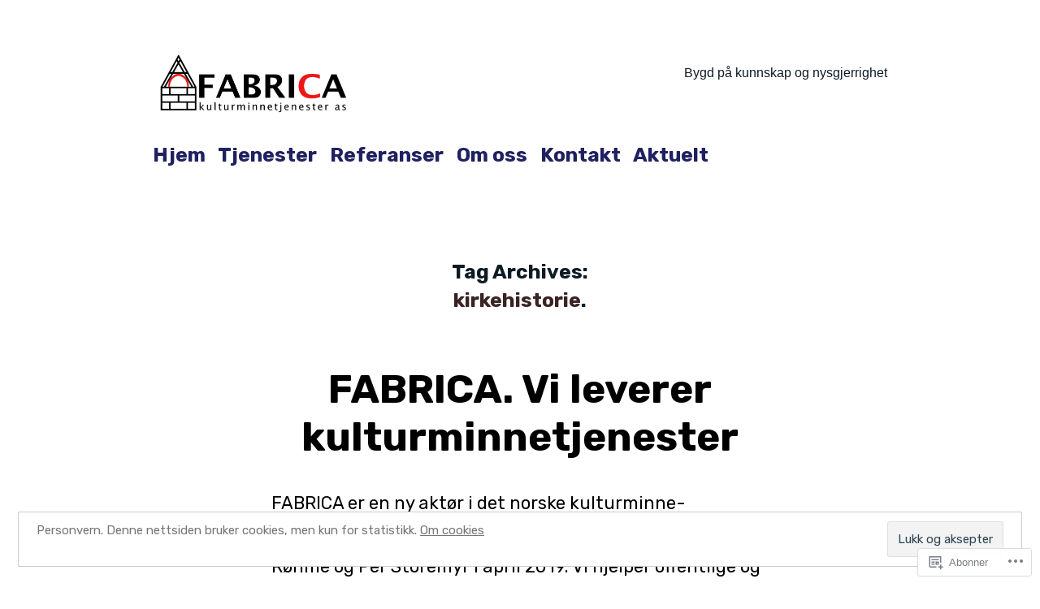

--- FILE ---
content_type: text/css;charset=utf-8
request_url: https://s0.wp.com/?custom-css=1&csblog=aELFG&cscache=6&csrev=10
body_size: 37
content:
.site{color:#000}body{background-color:#fff}.site-description,.entry-meta,.entry-footer,.discussion-meta-info,.site-info,.has-small-font-size,.comment-reply-link,.comment-metadata,.comment-notes,.sticky-post,#cancel-comment-reply-link,img:after,h6{font-family:"Lucida Sans", "Lucida Grande", sans-serif}